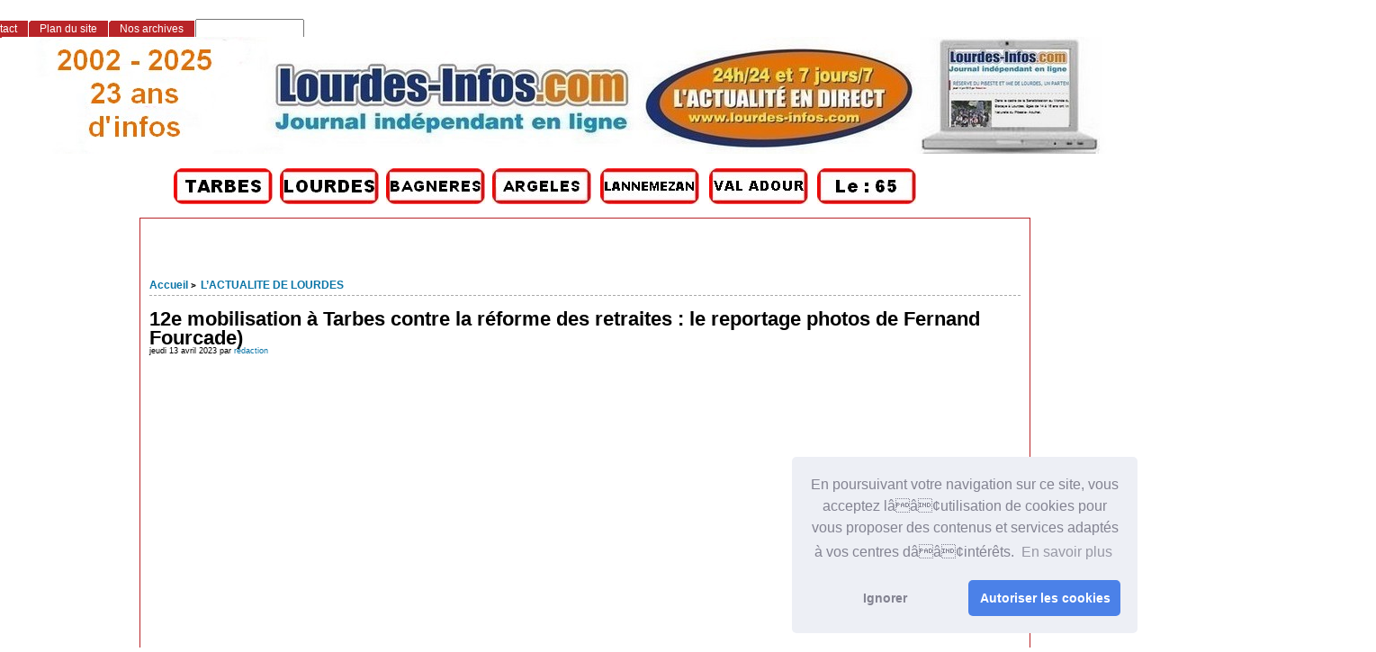

--- FILE ---
content_type: text/html; charset=utf-8
request_url: http://www.lourdes-infos.com/65100lourdes/spip.php?article28053
body_size: 14397
content:
<!DOCTYPE html PUBLIC "-//W3C//DTD XHTML 1.0 Strict//EN"
        "http://www.w3.org/TR/xhtml1/DTD/xhtml1-strict.dtd">
<html xmlns="http://www.w3.org/1999/xhtml" xml:lang="fr" lang="fr" dir="ltr">
<head>
<script async src="https://pagead2.googlesyndication.com/pagead/js/adsbygoogle.js?client=ca-pub-1793763997847718"
     crossorigin="anonymous"></script>
<link rel="stylesheet" type="text/css" href="//cdnjs.cloudflare.com/ajax/libs/cookieconsent2/3.0.3/cookieconsent.min.css" />
<script src="//cdnjs.cloudflare.com/ajax/libs/cookieconsent2/3.0.3/cookieconsent.min.js"></script>
<script>
window.addEventListener("load", function(){
window.cookieconsent.initialise({
  "palette": {
    "popup": {
      "background": "#edeff5",
      "text": "#838391"
    },
    "button": {
      "background": "#4b81e8"
    }
  },
  "theme": "classic",
  "position": "bottom-right",
  "type": "opt-in",
  "content": {
    "message": "En poursuivant votre navigation sur ce site, vous acceptez lââ¢utilisation de cookies pour vous proposer des contenus et services adaptés à vos centres dââ¢intérêts. ",
    "dismiss": "Ignorer",
    "allow": "Autoriser les cookies",
    "link": "En savoir plus"
  }
})});
</script>
	<title>12e mobilisation à Tarbes contre la réforme des retraites : le reportage photos de Fernand Fourcade) - [Les infos de Lourdes et du Pays de Lourdes]</title>
		<!-- META DATA -->
	<meta http-equiv="Content-Type" content="text/html; charset=utf-8" />
	<meta http-equiv="Content-language" content="fr" />
	<meta name="language" content="fr" />
	<meta http-equiv="Content-Style-Type" content="text/css" />
	<meta http-equiv="Content-Script-Type" content="text/javascript" />
	<meta name="generator" content="SPIP 4.4.5" />
	<meta name="robots" content="index,follow" />
	<link rel="schema.DCTERMS"  href="http://purl.org/dc/terms/" />
	<link rel="schema.DC"       href="http://purl.org/dc/elements/1.1/" />

  
	<!-- META pages recapitulatives - META summary pages -->

  <meta name="keywords" content="AGENDA DES SORTIES,L&#039;ACTUALITE DE LOURDES,Nos Partenaires,INFOS PRATIQUES,TECHNOLOGIE,COMMUNIQUES DE PRESSE,LOISIRS,SANTE,SPORTS,ECONOMIE,ETAT CIVIL,PAYS DE LOURDES,INFOS SANCTUAIRES,POLITIQUE,Faits Divers,ENVIRONNEMENT,Vie associative,COURRIER DES LECTEURS,Archives Lourdes-infos,CULTURE" />
  
  <meta name="author" content="rédaction" />
  <!-- META Dublin Core - voir: http://uk.dublincore.org/documents/dcq-html/  -->
  <meta name="DC.title" content="Les infos de Lourdes et du Pays de Lourdes" />
  <meta name="DC.language" scheme="ISO639-1" content="fr" />
  <meta name="DC.identifier" scheme="DCTERMS.URI" content="https://www.lourdes-infos.com/65100lourdes" />
  <meta name="DC.source" scheme="DCTERMS.URI" content="https://www.lourdes-infos.com/65100lourdes" />
  <meta name="DC.creator" content="rédaction" />
  <meta name="DC.subject" content="AGENDA DES SORTIES,L&#039;ACTUALITE DE LOURDES,Nos Partenaires,INFOS PRATIQUES,TECHNOLOGIE,COMMUNIQUES DE PRESSE,LOISIRS,SANTE,SPORTS,ECONOMIE,ETAT CIVIL,PAYS DE LOURDES,INFOS SANCTUAIRES,POLITIQUE,Faits Divers,ENVIRONNEMENT,Vie associative,COURRIER DES LECTEURS,Archives Lourdes-infos,CULTURE" />
  <meta name="DC.date" scheme="ISO8601" content="2026-01-18T06:49:23Z" />



  <link rel="shortcut icon" href="local/cache-gd2/9c/c72516715670f0846f1a950c1baea4.ico?1765794925" type="image/x-icon" />

  <link rel="alternate" type="application/rss+xml" title="Syndiquer tout le site : Les infos de Lourdes et du Pays de Lourdes" href="spip.php?page=backend" />		<link rel='stylesheet' href='local/cache-css/51bf015cdf079deeb27a113e93cdbd31.css?1767346196' type='text/css' />	
	
	
	
	
	
	<link rel="stylesheet" href="https://www.lourdes-infos.com/65100lourdes/squelettes/styles/print.css" type="text/css" media="print" />



<script>
var mediabox_settings={"auto_detect":true,"ns":"box","tt_img":true,"sel_g":"#documents_portfolio a[type='image\/jpeg'],#documents_portfolio a[type='image\/png'],#documents_portfolio a[type='image\/gif']","sel_c":".mediabox","str_ssStart":"Diaporama","str_ssStop":"Arr\u00eater","str_cur":"{current}\/{total}","str_prev":"Pr\u00e9c\u00e9dent","str_next":"Suivant","str_close":"Fermer","str_loading":"Chargement\u2026","str_petc":"Taper \u2019Echap\u2019 pour fermer","str_dialTitDef":"Boite de dialogue","str_dialTitMed":"Affichage d\u2019un media","splash_url":"","lity":{"skin":"_simple-dark","maxWidth":"90%","maxHeight":"90%","minWidth":"800px","minHeight":"","slideshow_speed":"2500","opacite":"0.9","defaultCaptionState":"expanded"}};
</script>
<!-- insert_head_css -->


<script type='text/javascript' src='local/cache-js/8d8b943bdc6e56ad3947f78f79dd2f4f.js?1767346189'></script>










<!-- insert_head -->



<script src="https://www.lourdes-infos.com/65100lourdes/squelettes/js/base.js"  type="text/javascript"></script>

	


<!--[if lte IE 6]>
	<style>
		#menu-rubriques a, #extra a { height: 1em; }
		#menu-rubriques li, #extra li { height: 1em; float: left; clear: both;width: 100%; }
	</style>
<![endif]-->

<!--[if IE]>
	<style>
		body * {zoom:1}
		#menu-principal *,
		#bloc-contenu * {zoom: 0}
		#menu-rubriques li { clear: none;}
	</style>
<![endif]-->	
</head>

<body dir="ltr" class="fr article sect2 
<p>rub2
  
  art28053">
 
  
  
  <div id="page" class="article art28053">
  <!-- *****************************************************************
	Bandeau, titre du site et menu langue
	Header and main menu (top and right) 
    ************************************************************* -->
</p>
<p>  <!-- L'entete du site -->
<div id="entete" class="pas_surlignable">
	<a href="https://www.lourdes-infos.com/65100lourdes" title="Accueil : Les infos de Lourdes et du Pays de Lourdes" class="nom-site"><span>Les infos de Lourdes et du Pays de Lourdes</span></a>


  
</div><!-- entete --></p>
<table width="1198" border="0">
  <tr>
    <td width="186">&nbsp;</td>
    <td width="114"><a href="http://www.tarbes-infos.com"><img src="http://www.pyrenees-infos.com/image html/logotarbes.jpg" alt="Informations Lourdes et Grand Tarbes" width="110" height="40" lowsrc="http://www.pyrenees-infos.com/image html/logolourdes.jpg" /></a>&nbsp;</td>
    <td width="114"><a href="http://www.lourdes-infos.com/65100lourdes"><img src="http://www.pyrenees-infos.com/image html/logolourdes.jpg" alt="Informations Lourdes et Pays de Lourdes" width="110" height="40" lowsrc="http://www.pyrenees-infos.com/image html/logolourdes.jpg" /></a>&nbsp;</td>
    <td width="114"><a href="http://www.bagneres-infos.com"><img src="http://www.pyrenees-infos.com/image html/logobagneres.jpg" alt="Informations Bagnères de Bigorre" width="110" height="40" lowsrc="http://www.infos65.com/image html/logobagneres.jpg" /></a>&nbsp;</td>
    <td width="116"><a href="http://www.argeles-infos.com"><img src="http://www.pyrenees-infos.com/image html/logovallesdesgaves.jpg" alt="Informations Argelès-Gazost Vallées des Gaves" width="110" height="40" lowsrc="http://www.pyrenees-infos.com/image html/logovalleesdesgaves.jpg" /></a>&nbsp;</td>
    <td width="117"><a href="http://www.lannemezan-infos.com"><img src="http://www.pyrenees-infos.com/image html/logolannemezan.jpg" alt="Informations Pays de Lannemezan" width="110" height="40" lowsrc="http://www.pyrenees-infos.com/image html/logolannemezan.jpg" /></a>&nbsp;</td>
    <td width="116"><a href="http://www.val-adour-infos.com"><img src="http://www.pyrenees-infos.com/image html/logovaladour.jpg" alt="Information Pays du Val Adour" width="110" height="40" lowsrc="http://www.pyrenees-infos.com/image html/logovaladour.jpg" /></a>&nbsp;</td>
    <td width="115"><a href="http://www.pyrenees-infos.com"><img src="http://www.pyrenees-infos.com/image html/logohautespyrenees.jpg" alt="Informations Hautes-Pyrénées" width="110" height="40" lowsrc="http://www.infos65.com/image html/logotarbes.jpg" /></a>&nbsp;</td>
    <td width="151">&nbsp;</td>
    <td width="13">&nbsp;</td>
  </tr>
</table>
 <div align="center">
     
      
    </div>
<!-- *****************************************************************
	Contenu principal (centre)
	Main content (center) 
    ************************************************************* -->
<div id="bloc-contenu">
 <!-- *****************************************************************
	tableau 1 
    ************************************************************* -->
  <table width="1363" border="0">
  <tr>
    <td width="28">&nbsp;</td>
    <td width="272">&nbsp;</td>
    <td width="1049">&nbsp;
  </tr>
</table>
 <table width="1363" border="0">
  <tr>
    <td width="9">&nbsp;</td>
    <td width="36">&nbsp;</td>
    <td width="675">&nbsp;
    <td width="625">  </tr>
</table>
<table width="1363" border="0">
  <tr>
    <td width="9">&nbsp;</td>
    <td width="36">&nbsp;</td>
    <td width="675">&nbsp;
    <td width="625">  </tr>
</table>
<div class="article-info-rubrique">
  <h5>
        <a href="https://www.lourdes-infos.com/65100lourdes" title="Accueil : Les infos de Lourdes et du Pays de Lourdes">Accueil</a>
        
            
<b class='separateur'>&gt;</b> 
              <a href="https://www.lourdes-infos.com/65100lourdes/spip.php?rubrique2">L’ACTUALITE DE LOURDES</a>
            
        </h5>

        
        
        <div class="ligne-debut"></div><!-- ligne-debut -->
      </div><!-- article-info-rubrique -->
      
      <div class="cartouche">
			
			
			<h1 class="titre-article">12e mobilisation à Tarbes  contre la réforme des retraites&nbsp;: le reportage photos de Fernand Fourcade)</h1>
            
      		<div class="detail">
				<span class="date">jeudi 13 avril 2023</span> 
				<span class="auteurs">par  <span class="vcard author"><a class="url fn spip_in" href="spip.php?auteur1">rédaction</a></span></span>				
     		 </div><!-- detail -->
				
      </div><!-- cartouche -->


		
		<div class="texte"><center><iframe width="700" height="394" src="https://www.youtube.com/embed/zJP5I6nA1X8" title="12e mobilisation à Tarbes contre la réforme des retraites" frameborder="0" allow="accelerometer; autoplay; clipboard-write; encrypted-media; gyroscope; picture-in-picture; web-share" allowfullscreen></iframe></center>
<div class='spip_document_46628 spip_document spip_documents spip_document_image spip_documents_center spip_document_center'>
<figure class="spip_doc_inner">
<a href="https://photos.app.goo.gl/BLQ3DKH7J8rvFztL6" class="spip_out spip_doc_lien">

		<img src='local/cache-vignettes/L560xH361/clic-800-235-d3c43.jpg?1765795708' width='560' height='361' alt='' /></a>
</figure>
</div></div>
		
		
		
		<br class="nettoyeur" />


		

		
		
<!-- Derniers articles des auteurs de l'article -->
		
			<div class="ps" id="articles-recents-auteur">
				
			  <h4><a href="spip.php?auteur1" title="rédaction">rédaction</a></h4>	
					
					<h3><em>Articles de cet auteur</em></h3>
					<ul>
						
<li>	
							<a href="spip.php?article32790" title=" 

G&amp;eacute;rald Capel, t&amp;ecirc;te de liste &#171; &#8239;Lourdes, un nouveau souffle&#8239; &#187;, a pr&amp;eacute;sent&amp;eacute; ce vendredi soir sept nouveaux colistiers lors d&amp;rsquo;un rassemblement convivial au bar L&amp;rsquo;Epsylone. Dans une ambiance chaleureuse, le candidat a r&amp;eacute;affirm&amp;eacute; la s&amp;eacute;r&amp;eacute;nit&amp;eacute; et la d&amp;eacute;termination qui guident sa campagne, avant d&amp;rsquo;annoncer les nouveaux membres de son &amp;eacute;quipe : Jean Biesbrouck, Florent Delargarde, Chelo Feral, Thomas Manzaneque, Mireille Demauleon, Suzy Dubourdieu et Charlotte Crassus. 

Prenant la parole, G&amp;eacute;rald Capel a rappel&amp;eacute; que son programme, &#171; &#8239;en cours d&amp;rsquo;&amp;eacute;criture solide&#8239; &#187;, se construit avec les Lourdais et l&amp;rsquo;ensemble de ses colistiers. Il a souhait&amp;eacute; revenir sur les axes majeurs d&amp;eacute;j&amp;agrave; pr&amp;eacute;sent&amp;eacute;s, en insistant sur une priorit&amp;eacute; claire : le quotidien avant les grands projets(...).">Gérald Capel dévoile sept nouveaux colistiers et réaffirme son cap pour Lourdes (ACTUALISÉ)</a>
						</li>
							
<li>	
							<a href="spip.php?article32789" title=" 

L’inauguration de la permanence de campagne de Thierry Lavit, organisée vendredi soir, a attiré du monde. Le choix du lieu n’était pas anodin : l’ancien commerce La Maison du Papier, tenu durant des décennies par José Marthe, figure lourdaise décédée le 22 avril 2024. En s’installant dans cet espace chargé d’histoire locale, le maire sortant entendait manifestement donner une portée symbolique à son lancement de campagne &amp;mdash; un geste d’autant plus notable que les deux hommes ont longtemps été opposés politiquement. Avant de rejoindre la Macronie, Thierry Lavit avait d’ailleurs présidé le cercle radical lourdais, bien loin des positions gaullistes de José Marthe. 

Dans l’assistance, pourtant, peu de visages familiers parmi ceux qui avaient soutenu José Marthe durant ses quarante-cinq années de vie politique. Beaucoup ne sont plus là, et l’absence de ses compagnons de route encore vivants n’est pas passée inaperçue. Nous étions, ce soir-là, le seul à avoir accompagné José depuis l’enfance et tout au long de son engagement public. (...)">À la permanence Lavit, le souvenir de José Marthe plane… sans ses fidèles</a>
						</li>
							
<li>	
							<a href="spip.php?article32788" title=" 

Originaire de Lourdes, Jean-Baptiste Pujolle fait partie de ces passionnés dont le parcours dépasse largement les frontières locales. Patron bien connu du bar-restaurant L’Epsylone, qui fêtera ses 30 ans au mois de mars, il est aussi, depuis plus de quarante ans, un collectionneur passionné de cinéma de science-fiction japonais. 

Sa spécialité : Godzilla, figure mythique du cinéma mondial qui fête ses 72 ans cette année. Au fil des décennies, ce Lourdais a constitué l’une des plus importantes collections d’objets sur Godzilla en Europe. Véritable mémoire vivante du cinéma fantastique japonais, il partage régulièrement sa collection impressionnante d’affiches, objets dérivés et documents rares avec le grand public.

&#171; Je veux transmettre cette passion et montrer que le cinéma japonais ne se résume pas aux dessins animés ou aux samouraïs. Le kaiju eiga &#171; film de monstres japonais &#187; a marqué des générations de spectateurs &#187;, explique-t-il. (....)"> Un Lourdais fait rayonner Godzilla jusqu’à Béziers</a>
						</li>
							
<li>	
							<a href="spip.php?article32787" title="Dimanche 18 janvier 2026, Béguère s’apprête à vibrer pour le premier rendez‑vous rugbystique de l’année. Le FC Lourdes Rugby accueille le Peyrehorade Sport Rugby pour la quatorzième journée de Fédérale 1, dans un duel qui oppose le dernier de la poule à son leader. Privés de match le week‑end dernier en raison de l’impraticabilité des terrains, les Lourdais abordent cette reprise avec l’envie de confirmer les promesses entrevues lors de leur victoire face à Oloron fin 2025. En face, les Landais arrivent en Bigorre forts d’un impressionnant bilan et d’une attaque redoutable. Entre revanche, ambition et défi colossal, ce premier choc de 2026 s’annonce aussi intense qu’incertain. (....)">FCL – Peyrehorade&nbsp;: un premier défi majeur pour lancer 2026</a>
						</li>
							
<li>	
							<a href="spip.php?article32786" title=" 

A l’issue de sa visite au salon TAF de Lourdes ce jeudi 15 janvier 2026, Gérald Capel, tête de liste Lourdes, un nouveau souffle, a livré un discours offensif sur la situation de l’emploi saisonnier à Lourdes et sur ce qu’il considère comme l’inaction du maire Thierry Lavit. 

Un salon de l’emploi dynamique, mais un secteur en souffrance 

Capel rappelle son implication historique dans la création du salon emploi au début des années 2000 (il était alors directeur de l&#039;ANPE de l&#039;agence de Lourdes) et souligne l’importance stratégique de l’hôtellerie-restauration pour Lourdes.

Avec près de 500 postes proposés, le salon demeure l’un des plus importants de la région, attirant même des candidats portugais et espagnols. Lourdes reste une locomotive touristique, mais les difficultés de recrutement persistent. (....)">Le maire de Lourdes n’aime pas ses saisonniers&nbsp;: l’accusation de Gérald Capel</a>
						</li>
							
						<li><a href="spip.php?auteur1" title="suite">[...]</a></li>
					</ul>
					
				
			</div><!-- notes chapo -->
		

		<!-- Mots cles -->
		
		

		<!-- Forums -->
		
		
	</div><!-- bloc-contenu -->
	
<!-- *****************************************************************
	Menus contextuels (droite)
	Contextual menus (right) 
    ************************************************************* -->
<div id="encart"> 

		<!-- Derniers articles dans la meme rubrique -->
		
			<div class="menu" id="articles_meme_rubrique">
			<h2 class="structure">ARTICLES LES PLUS RECENTS : CLIQUEZ SUR LE TITRE POUR LIRE</h2>
				<a id='pagination_articles_rubrique' class='pagination_ancre'></a>
				<ul>
					<li>
						<a href="https://www.lourdes-infos.com/65100lourdes/spip.php?rubrique2">Dans la même rubrique</a>
						<ul>
							
							<li>
								<a href="https://www.lourdes-infos.com/65100lourdes/spip.php?article31959" title=" Le mois de mai 2025 apporte son lot de changements, notamment sur le plan financier. D&amp;egrave;s ce jeudi, plusieurs mesures entrent en vigueur et impactent directement les m&amp;eacute;nages et les entreprises. 

Parmi les bonnes nouvelles, le prix du gaz diminue de 6,4%, permettant aux foyers concern&amp;eacute;s d&amp;rsquo;&amp;eacute;conomiser environ 88 euros par an. Une bouff&amp;eacute;e d&amp;rsquo;air frais pour les consommateurs, qui voient enfin une baisse apr&amp;egrave;s plusieurs mois de hausse. 

Les prestations sociales sont &amp;eacute;galement revaloris&amp;eacute;es &amp;agrave; hauteur de 1,7% d&amp;egrave;s le versement du 5 mai. Cela concerne notamment le RSA, la prime d&amp;rsquo;activit&amp;eacute ;, l&amp;rsquo;aide universelle d&amp;rsquo;urgence pour les victimes de violences conjugales, l&amp;rsquo;AAH, l&amp;rsquo;ASS et l&amp;rsquo;AJAP. Une mesure qui vise &amp;agrave; compenser l&amp;rsquo;inflation et &amp;agrave; soutenir les b&amp;eacute;n&amp;eacute;ficiaires. (...)">1ᵉʳ mai 2025&nbsp;: Ce qui change pour votre budget dès aujourd’hui</a>
							</li>
							
							<li>
								<a href="https://www.lourdes-infos.com/65100lourdes/spip.php?article30532" title="1er tour des élections Législatives dans les Hautes-Pyrénées : le Nouveau Front Populaire au rendez-vous, dans l’attente du Front Républicain 

A l’occasion du 1er tour des élections Législatives, les candidats du Nouveau Front Populaire dans les Hautes-Pyrénées, Sylvie FERRER (29,49% des suffrages exprimés) sur la première circonscription et Denis FEGNE (28,09%) sur la deuxième circonscription, sont tous deux arrivés seconds. Nous remercions les 34 595 électeurs qui leur ont apporté leurs suffrages et validé ainsi le programme du Nouveau Front Populaire. 

Malheureusement, nous déplorons les résultats de ces élections Législatives qui voient les candidats du Rassemblement National arriver en tête. Bien sûr que le message est clair et doit être entendu : trop de nos concitoyens se sentent abandonnés, déclassés ou stigmatisés. 

Alors aujourd’hui, face aux ennemis de la République, le Nouveau Front Populaire avec ses candidats arrivés en deuxième position doit porter les espoirs de tous les républicains. 

Ainsi, nous appelons tous les démocrates qui se reconnaissent dans les valeurs de notre République à s’unir autour de ces candidats, pour un réel barrage républicain. Aucune force politique ne doit rendre possible l’élection d’un Député Rassemblement National en faisant le choix de se maintenir, au risque de porter la responsabilité de donner le pouvoir à l’extrême droite. 

Ensemble, faisons barrage au Rassemblement National.

Ensemble, portons un message d’unité et d’espoir. 

Dimanche 7 juillet, votez et faites voter Sylvie FERRER et Denis FEGNE. 

Nicolas TOURON

Premier Secrétaire Fédéral">1er tour des élections législatives&nbsp;: communiqué du Parti socialiste</a>
							</li>
							
							<li>
								<a href="https://www.lourdes-infos.com/65100lourdes/spip.php?article29013" title=" 

Encore méconnue du grand public il y a dix ans, la pollution lumineuse liée à l’éclairage artificiel est aujourd’hui considérée comme une problématique environnementale, énergétique et de santé publique de premier plan. 

À l’échelle européenne, les Etats prennent progressivement la mesure du phénomène et de ses impacts. Des plans nationaux et des lois porteurs d’objectifs ambitieux se précisent. 

Dans ce contexte de prise de conscience et d’engagement public, les 4 Réserves Internationales de Ciel Etoilé (RICE) reconnues en France par le label décerné par l’International Dark Sky Association (IDA) sont devenues des territoires précurseurs et des pionniers en matière de préservation du ciel étoilé. (...)">1er Congrès des Réserves de Ciel Etoilé au Pic du Midi&nbsp;: La pollution lumineuse au cœur du débat</a>
							</li>
							
							<li>
								<a href="https://www.lourdes-infos.com/65100lourdes/spip.php?article28141" title="Des actions de tractage ont été menées par les membres de la CGT et de Force ouvrière sur la zone Pyrène-Aéropôle de Lanne et sur la route de Bagnères en vue de mobiliser les travailleurs et les Bigourdans pour la manifestation contre la réforme des retraites qui aura lieu le 1er mai à Tarbes. L&#039;intersyndicale souhaite faire de cette journée une journée de mobilisation exceptionnelle et historique contre la réforme des retraites et pour la justice sociale. Cela sera la 13e journée d&#039;action contre la réforme des retraites. Le départ de la manifestation aura lieu à 10 heures devant la Bourse du Travail à Tarbes.">1er mai&nbsp;: l&#8217;intersyndicale appelle les Haut-Pyrénéens à se mobiiser</a>
							</li>
							
							<li>
								<a href="https://www.lourdes-infos.com/65100lourdes/spip.php?article27094" title=" 

Ce vendredi 30 septembre, a eu lieu la 1ére édition du festival 65ème Avenue, organisé à l’Hôtel du Département des Hautes-Pyrénées à Tarbes dans le cadre du pacte jeunesse. Événement parrainé par deux ambassadeurs : Antoine Dupont et Sylvain Duthu 

Dès 16 heures des démonstrations de skate, VTT, graff, Hip-Hop, de nombreuses activités autour de la culture urbaine ont été proposées. À partir de 19 heures, 3 artistes étaient à l’honneur : Tiphene, TIBZ ,DJ Set avec DJ Rabgui. 

Il y avait également un espace lecture dans la cour d’honneur avec stand Prix ados, tablettes numériques et jeux grands formats. 

Nicole lafourcade ">1ére édition du Festival 65ème Avenue à Tarbes</a>
							</li>
							
							<li>
								<a href="https://www.lourdes-infos.com/65100lourdes/spip.php?article26803" title=" 

Le Salon Régional de l’Agriculture de Tarbes lance un nouvel événement : La Fête de l’agriculture au Parc du Val d’Adour à Rabastens de Bigorre les 27, 28 et 29 août 2022. 

De nombreux exposants ont répondu présent : producteurs fermiers, matériel agricole, coopératives et négoces en céréales, ainsi que les organismes professionnels du secteur. 

Seront également de la partie une centaine de bovins en présentation (Blonds, Limousins, Charolais, Gascons, Aubrac et Lourdais) et des chevaux de trait. 

Cet événement accueillera également la traditionnelle Foire aux Broutards et ses ventes à la criée. 

De nombreuses animations pour petits et grands vous attendent, ainsi que différents points de restauration pour profiter de ce dernier weekend avant la rentrée. 

Au plaisir de vous croiser au Parc du Val d’Adour, à Rabastens de Bigorre ! ">1ère Fête de l’Agriculture, les 27, 28 et 29 août 2022</a>
							</li>
							
							<li>
								<a href="https://www.lourdes-infos.com/65100lourdes/spip.php?article26506" title="Résultats officiels 

Inscrits 88 025

Abstentions 41 684

Votants 46 341

Blancs 3377

Nuls 1 756

Exprimés 41 208 

Jean-Bernard Sempastous 20 552 (49,87%) 

Sylvie Ferrer (NUPES) 20 656 (50,13,%) ELUE 

104 voix à peine entre les deux finalistes">1ère circonscription :Sylvie Ferrer (NUPES) est élue</a>
							</li>
							
							<li>
								<a href="https://www.lourdes-infos.com/65100lourdes/spip.php?article24387" title=" 

Les 27 &amp; 28 août prochains, Lourdes accueille la manifestation 8848 Women’s Challenge. Cette épreuve d’Ultra Cycling de 360km sur 8848 mètres de dénivelé positif (l’équivalent de la hauteur de l’Everest) emprunte les cols mythiques des Pyrénées offrant ainsi un cadre exceptionnel et un panorama à couper le souffle à tous les participants. Tamara, la présidente de l’association et du club vélo Kacycling, affilié à la Fédération Française de Cyclotourisme, propose pour la première fois un challenge longue distance en s’adressant particulièrement aux femmes cyclistes. LIRE">1ère EDITION DU 8848 WOMEN&#8217;S CHALLENGE LES 27 &amp; 28 AOUT A LOURDES</a>
							</li>
							
							<li>
								<a href="https://www.lourdes-infos.com/65100lourdes/spip.php?article21650" title=" 

Lors de la derni&amp;egrave;re session du conseil d&amp;eacute;partemental, le vendredi 3 juillet 2020, Michel P&amp;eacute;lieu, pr&amp;eacute;sident du Conseil d&amp;eacute;partemental, a propos&amp;eacute; de cr&amp;eacute;er un grand festival sur les films d&amp;eacute;di&amp;eacute;s &amp;agrave; la jeunesse. Ce projet est port&amp;eacute; par Christian Cappe, l&amp;rsquo;organisateur du festival du film de Luchon. &#171; Il voulait cr&amp;eacute;er ce festival dans ma vall&amp;eacute;e &#187;, a d&amp;eacute;clar&amp;eacute; Michel P&amp;eacute;lieu qui a plut&amp;ocirc;t propos&amp;eacute; Lourdes pour ce festival qui aura une vocation nationale voire internationale. 

Ce festival sera d&amp;eacute;di&amp;eacute; aux films de la jeunesse mais aussi aux jeux vid&amp;eacute;os et aux &amp;eacute;crans. Ce festival aura aussi une dimension p&amp;eacute;dagogique. Gr&amp;acirc;ce &amp;agrave; son carnet d&amp;rsquo;adresses, Christian Cappe va faire venir sur ce festival des personnes connues dont des acteurs.(...)">1er Festival Ecran Jeunesse à Lourdes (21-25 octobre 2020)</a>
							</li>
							
							<li>
								<a href="https://www.lourdes-infos.com/65100lourdes/spip.php?article19330" title=" 

La Pr&amp;eacute;sidente de la R&amp;eacute;gion Occitanie / Pyr&amp;eacute;n&amp;eacute;es-M&amp;eacute;diterran&amp;eacute;e a grimp&amp;eacute; ce matin le col de Tourmalet ce matin, aux c&amp;ocirc;t&amp;eacute;s de Michel P&amp;eacute;lieu, pr&amp;eacute;sident du D&amp;eacute;partement des Hautes-Pyr&amp;eacute;n&amp;eacute;es, en amont de la 14&amp;egrave;me &amp;eacute;tape du Tour de France. 

&#171; Parce qu&#039;il faut aussi savoir s&#039;amuser, cette ascension ce matin a &amp;eacute;t&amp;eacute; une belle aventure. Cette &amp;eacute;tape, escarp&amp;eacute;e, est l&#039;une des sept qui se d&amp;eacute;roulent en Occitanie. Exceptionnelle occasion de faire d&amp;eacute;couvrir notre territoire au monde entier, j&#039;avais envie de marquer mon attachement &amp;agrave; cette &amp;eacute;preuve internationale ! &#187;, a d&amp;eacute;clar&amp;eacute; la pr&amp;eacute;sidente de R&amp;eacute;gion, Carole Delga, &amp;agrave; l&#039;arriv&amp;eacute;e au col. 

Assist&amp;eacute;e d&#039;un v&amp;eacute;lo &amp;eacute;lectrique, la Pr&amp;eacute;sidente de R&amp;eacute;gion a r&amp;eacute;alis&amp;eacute; un joli temps, tout en admirant les paysages que les millions de t&amp;eacute;l&amp;eacute;spectateurs pourront d&amp;eacute;couvrir lors de l&#039;&amp;eacute;tape de cet apr&amp;egrave;s-midi. 

Remise des prix : 

A l&#039;issue de la course &amp;agrave; 17h, Carole Delga remettra les prix aux coureurs vainqueurs de l&#039;&amp;eacute;tape, aux c&amp;ocirc;t&amp;eacute;s du pr&amp;eacute;sident de la R&amp;eacute;publique, Emmanuel Macron, de Jeannine Dubi&amp;eacute;, d&amp;eacute;put&amp;eacute;e, Michel P&amp;eacute;lieu, pr&amp;eacute;sident du D&amp;eacute;partement, No&amp;euml;l Pereira, pr&amp;eacute;sident de la Communaut&amp;eacute; de communes Pyr&amp;eacute;n&amp;eacute;es-Vall&amp;eacute;es de Gaves, et Pascal Arribet, maire de Bar&amp;egrave;ges. 

NDLR. Nos lecteurs ont maintenant la réponse à la devinette que nous posions hier soir ">1h 26min 12s un joli chrono pour Carole Delga sur le Tour de France</a>
							</li>
							
							<li>
								<a href="https://www.lourdes-infos.com/65100lourdes/spip.php?article15802" >1ères rencontres internationales des pèlerins de Saint-Jacques de Compostelle</a>
							</li>
							
							<li>
								<a href="https://www.lourdes-infos.com/65100lourdes/spip.php?article15284" title="1&amp;egrave;re circonscription : (1er tour L&amp;eacute;gislatives 2017) : R&amp;eacute;sultats dans les 3 principales communes du pays de Lourdes 

Bartr&amp;egrave;s 

Inscrits : 378, Votants 208 (55%), Exprim&amp;eacute;s : 203 

Marie-Pierre Vieu 4, Charles Rocheteau 10, Bach-Lapize 7, Menet 42, Bourdeu d&amp;rsquo;Aguerre 5, Danjau 2, Staricky 74, Verdier 2, Volpe Fatmi 1, Dubi&amp;eacute; 31, Monteil 24, Meunier 1. 

Poueyferr&amp;eacute; 

Inscrits 722, Votants 366 (50,7%), Blancs 11, Nuls 3, Exprim&amp;eacute;s 352 

Marie-Pierre Vieu 5, Charles Rocheteau 42, Bach-Lapize 6, Menet 67, Bourdeu d&amp;rsquo;Aguerre 6, Danjau 2, Staricky 122, Verdier 5, Volpe Fatmi 1, Dubi&amp;eacute; 48, Monteil 47, Meunier 1. 

Ad&amp;eacute; 

Inscrits 603, Votants 332, Blancs 16, Nul 1, Exprim&amp;eacute;s 315 

Marie-Pierre Vieu 5, Charles Rocheteau 25, Pauline Bach-Lapize 8, Cl&amp;eacute;ment Menet 55, Bourdeu d&amp;rsquo;Aguerre 4, Danjau 3, Staricky 94, Verdier 2, Volpe Fatmi 1, Monteil 40, Meunier 4 

D&amp;rsquo;apr&amp;egrave;s les premiers r&amp;eacute;sultats et projections on s&amp;rsquo;achemine dans la seconde circonscription vers un duel Marie-Agn&amp;egrave;s Staricky (R&amp;eacute;publique EN Marche)-Jeanine Dubi&amp;eacute;(PRG). 

Dans la 1&amp;egrave;re circonscription, Jean-Bernard Sempastous (R&amp;eacute;publique En Marche) va virer largement en t&amp;ecirc;te au 1er tour. La surprise pourrait venir de l&amp;rsquo;&amp;eacute;limination de Jean Glavany, le d&amp;eacute;put&amp;eacute; socialiste sortant.">1ère circonscription&nbsp;: (1er tour Législatives 2017)&nbsp;: Résultats dans les 3 principales communes du pays de Lourdes</a>
							</li>
							
							<li>
								<a href="https://www.lourdes-infos.com/65100lourdes/spip.php?article12158" title="Le 1er octobre, c&amp;rsquo;est la Journ&amp;eacute;e internationale des personnes &amp;acirc;g&amp;eacute;es organis&amp;eacute;e sous l&amp;rsquo;&amp;eacute;gide des Nations Unies. Depuis 7 ans, les petits fr&amp;egrave;res des Pauvres se mobilisent avec l&amp;rsquo;op&amp;eacute;ration &#171; Les fleurs de la fraternit&amp;eacute; &#187; en France et dans plusieurs pays &amp;agrave; travers le monde o&amp;ugrave; ils sont pr&amp;eacute;sents. 

 Le jeudi 1er octobre 2015, les b&amp;eacute;n&amp;eacute;voles et salari&amp;eacute;s des petits fr&amp;egrave;res des Pauvres sillonneront une nouvelle fois les march&amp;eacute;s, gares, rues, places, h&amp;ocirc;pitaux, galeries de centres commerciaux, maisons de retraite dans toute la France, afin d&amp;rsquo;offrir une fleur aux passants qui la remettront &amp;agrave; leur tour &amp;agrave; une personne &amp;acirc;g&amp;eacute;e souffrant de solitude ou de pauvret&amp;eacute;.(...)">1er octobre 2015 - &#171;&nbsp;Les fleurs de la fraternité&nbsp;&#187; Avec les petits frères des Pauvres chacun peut rompre l&#8217;isolement des personnes âgées</a>
							</li>
							
							<li>
								<a href="https://www.lourdes-infos.com/65100lourdes/spip.php?article11477" title=" 

Juillan, le 29 Avril 2015 - A l’occasion du pèlerinage de l’Ordre de Malte à Lourdes, l’Aéroport Tarbes Lourdes Pyrénées géré par le Groupe SNC-LAVALIN, accueillera cette semaine pour la première fois l’un des plus emblématiques gros-porteurs du constructeur Boeing en provenance des Etats-Unis. (SUITE)">1ER ACCUEIL D’UN VOL LONG-COURRIER OPERE EN BOEING 787 A L’AEROPORT TARBES LOURDES PYRENEES</a>
							</li>
							
							<li>
								<a href="https://www.lourdes-infos.com/65100lourdes/spip.php?article9398" title="1er tour des Elections municipales, dimanche 23 mars 2014 :

taux de participation pour le d&amp;eacute;partement des Hautes-Pyr&amp;eacute;n&amp;eacute;es &amp;agrave; 17H : 58,26% 

">1er tour des Elections municipales, dimanche 23 mars 2014, département Hautes-Pyrénées  (17h)</a>
							</li>
							
						</ul>
					</li>
				</ul>
				<ul class="pagination-items pagination_page">
		

		<li class="pagination-item on active"><span class="pagination-item-label on" aria-label='Aller &#224; la page 1 (Page actuelle)'>1</span></li>
		<li class="pagination-item"><a href='spip.php?article28053&amp;debut_articles_rubrique=15#pagination_articles_rubrique' class='pagination-item-label lien_pagination' rel='nofollow' aria-label='Aller &#224; la page 2'>2</a></li>
		<li class="pagination-item"><a href='spip.php?article28053&amp;debut_articles_rubrique=30#pagination_articles_rubrique' class='pagination-item-label lien_pagination' rel='nofollow' aria-label='Aller &#224; la page 3'>3</a></li>
		<li class="pagination-item"><a href='spip.php?article28053&amp;debut_articles_rubrique=45#pagination_articles_rubrique' class='pagination-item-label lien_pagination' rel='nofollow' aria-label='Aller &#224; la page 4'>4</a></li>
		<li class="pagination-item"><a href='spip.php?article28053&amp;debut_articles_rubrique=60#pagination_articles_rubrique' class='pagination-item-label lien_pagination' rel='nofollow' aria-label='Aller &#224; la page 5'>5</a></li>
		<li class="pagination-item"><a href='spip.php?article28053&amp;debut_articles_rubrique=75#pagination_articles_rubrique' class='pagination-item-label lien_pagination' rel='nofollow' aria-label='Aller &#224; la page 6'>6</a></li>
		<li class="pagination-item"><a href='spip.php?article28053&amp;debut_articles_rubrique=90#pagination_articles_rubrique' class='pagination-item-label lien_pagination' rel='nofollow' aria-label='Aller &#224; la page 7'>7</a></li>
		<li class="pagination-item"><a href='spip.php?article28053&amp;debut_articles_rubrique=105#pagination_articles_rubrique' class='pagination-item-label lien_pagination' rel='nofollow' aria-label='Aller &#224; la page 8'>8</a></li>
		<li class="pagination-item"><a href='spip.php?article28053&amp;debut_articles_rubrique=120#pagination_articles_rubrique' class='pagination-item-label lien_pagination' rel='nofollow' aria-label='Aller &#224; la page 9'>9</a></li>
		

		 <li class="pagination-item tbc disabled"><span class="pagination-item-label">…</span></li>
		<li class="pagination-item"><a
		  href="spip.php?article28053&amp;debut_articles_rubrique=12690#pagination_articles_rubrique"
		  class="pagination-item-label lien_pagination" aria-label="Aller &#224; la derni&#232;re page"
		  rel="nofollow">847</a></li>

		
	</ul>
			</div><!-- menu -->
		

	</div><!-- encart -->
	

<div id="navigation">
    <h2 class="structure">Navigation</h2>

<div class="menu" id="menu-principal">
		<ul>
			<li id="menu-principal-accueil"><a href="https://www.lourdes-infos.com/65100lourdes" title="Accueil : Les infos de Lourdes et du Pays de Lourdes" accesskey="0">Accueil</a></li>

			
			

			<li id="menu-principal-contact"><a href="spip.php?auteur1" title="Contact"  accesskey="7">Contact</a></li>
			
			
			<li id="menu-principal-agenda"><a class="lien" href="spip.php?page=agenda" title="NOTRE AGENDA DES MANIFESTATIONS POUR DES IDEES DE SORTIES"  accesskey="2">NOTRE AGENDA DES MANIFESTATIONS POUR DES IDEES DE SORTIES</a></li>
						

			<li id="menu-principal-plan"><a href="spip.php?page=plan" title="Plan du site" accesskey="3">Plan du site</a></li>

			

			<li id="menu-principal-resume"><a href="spip.php?page=resume" title="Nos archives" accesskey="5">Nos archives</a></li>
			
	
			<li id="menu-principal-recherche">
			<div class="menu" id="menu-recherche">
				<h3 class="structure">Rechercher</h3>
					<ul>
						<li>
					<div class="formulaire_spip formulaire_recherche" id="formulaire_recherche">
<form action="spip.php?page=recherche" method="get"><div class="editer-groupe">
	<input name="page" value="recherche" type="hidden"
>
	
	<label for="recherche">Rechercher :</label>
	<input type="search" class="search text" size="10" name="recherche" id="recherche" accesskey="4" autocapitalize="off" autocorrect="off"
	/><input type="submit" class="btn submit" value="&gt;&gt;" title="Rechercher" />
</div></form>
</div>
			
						</li>			
					</ul>
			</div><!-- menu-recherche -->
			</li>
		</ul>
	</div>

<div class="menu" id="menu-rubriques">






   
        
   







	
    
	<h3 class="structure">Rubriques</h3>
	<ul>
        
        
		
	</ul>
 

 <li>
        	<div style="width:250px;"><table width="250" border="0">
  <tr>
    <td>&nbsp;</td>
  </tr>
  <tr>
    <td>&nbsp;</td>
  </tr>
   <tr>
    <td>&nbsp;</td>
  </tr>
  <tr>
    <td><!-- Breves -->&nbsp;</td>
  </tr>
  <tr>
    <td>&nbsp;</td>
  </tr>
  <tr>
    <td>&nbsp;</td>
  </tr>
  <tr>
    <td>&nbsp;</td>
  </tr>
  <tr>
    <td>&nbsp;</td>
  </tr>
  <tr>
    <td>&nbsp;</td>
  </tr>
  <tr>
    <td>&nbsp;</td>
  </tr>
  <tr>
    <td>&nbsp;</td>
  </tr>
  <tr>
    <td>&nbsp;</td>
  </tr>
  <tr>
    <td>&nbsp;</td>
  </tr>
  <tr>
    <td>&nbsp; </td>
  </tr>
  
  <tr>
    <td>&nbsp;</td>
  </tr>
  <tr>
    <td>&nbsp;</td>
  </tr>
  <tr>
    <td>&nbsp;</td>
  </tr>
  
  <tr>
    <td>&nbsp;</td>
  </tr>
  
  <tr>
   <td>&nbsp;</td>
</table>

<div align="center">
  <!--Attention si vous mettez une image ou un bloc, faites en sorte qu'il fasse 150px de large-->
  
  
</div></div>
        </li>
</div>

</div>

</div><!-- page -->

</body>
</html>


--- FILE ---
content_type: text/html; charset=utf-8
request_url: https://www.google.com/recaptcha/api2/aframe
body_size: 265
content:
<!DOCTYPE HTML><html><head><meta http-equiv="content-type" content="text/html; charset=UTF-8"></head><body><script nonce="eIA67L22p8296rGmgjEfQQ">/** Anti-fraud and anti-abuse applications only. See google.com/recaptcha */ try{var clients={'sodar':'https://pagead2.googlesyndication.com/pagead/sodar?'};window.addEventListener("message",function(a){try{if(a.source===window.parent){var b=JSON.parse(a.data);var c=clients[b['id']];if(c){var d=document.createElement('img');d.src=c+b['params']+'&rc='+(localStorage.getItem("rc::a")?sessionStorage.getItem("rc::b"):"");window.document.body.appendChild(d);sessionStorage.setItem("rc::e",parseInt(sessionStorage.getItem("rc::e")||0)+1);localStorage.setItem("rc::h",'1768718966259');}}}catch(b){}});window.parent.postMessage("_grecaptcha_ready", "*");}catch(b){}</script></body></html>